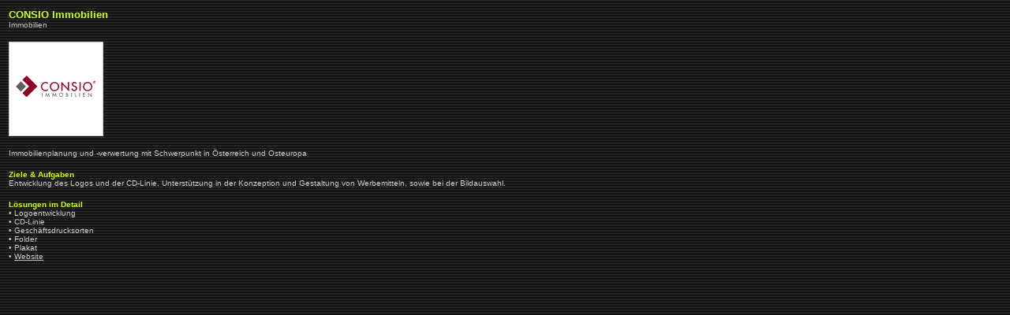

--- FILE ---
content_type: text/html
request_url: http://www.powerconcept.at/2005power/main/clients/main_consio.html
body_size: 748
content:
<html>
<head>
<title>powerConcept clients - consio</title>
<meta http-equiv="Content-Type" content="text/html; charset=iso-8859-1">
</head>

<body bgcolor="#333333" text="#CCCCCC" link="#CCCCCC" vlink="#999999" alink="#CCFF33" background="../linie.gif">
<table width="100%" border="0" height="95%">
  <tr valign="top" align="left"> 
    <td> <font face="Verdana, Arial, Helvetica, sans-serif" size="2"><b><font color="#CCFF33">CONSIO 
      Immobilien <br>
      </font></b><font size="1">Immobilien</font></font>
<p><font face="Verdana, Arial, Helvetica, sans-serif" size="2"><font size="1" face="Verdana, Arial, Helvetica, sans-serif"><img src="pics_clients/logos_f_web/logos/logos_web_consio.gif" width="120" height="120"></font></font></p>
      <p><font face="Verdana, Arial, Helvetica, sans-serif" size="1">Immobilienplanung 
        und -verwertung mit Schwerpunkt in &Ouml;sterreich<font color="#CCCCCC"> 
        und Osteuropa</font><b><font face="Verdana, Arial, Helvetica, sans-serif" size="1"><b><font color="#CCFF33"><br>
        </font></b></font></b></font> </p>
      <p><font face="Verdana, Arial, Helvetica, sans-serif" size="1"><b><font color="#CCFF33">Ziele 
        &amp; Aufgaben<br>
        </font></b>Entwicklung des Logos und der CD-Linie, Unterst&uuml;tzung 
        in der Konzeption und Gestaltung von Werbemitteln, sowie bei der Bildauswahl.</font></p>
      <p><font face="Verdana, Arial, Helvetica, sans-serif" size="1"><b><font color="#CCFF33">L&ouml;sungen 
        im Detail</font> <br>
        </b>&#149; Logoentwicklung<br>
        &#149; CD-Linie<br>
        &#149; Gesch&auml;ftsdrucksorten<br>
        &#149; Folder<br>
        &#149; Plakat<br>
        &#149; <a href="http://www.consio.com" target="_blank">Website</a></font></p>
      <p><font size="1" face="Verdana, Arial, Helvetica, sans-serif"> </font></p>
      </td>
  </tr>
</table>
</body>
</html>
